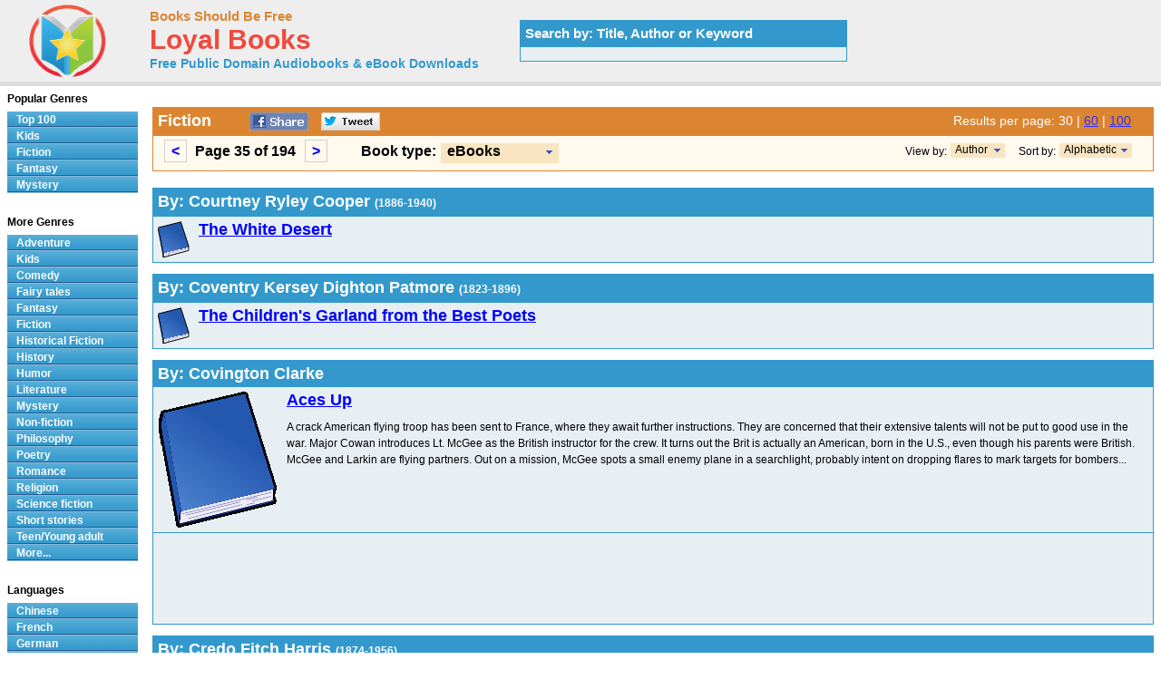

--- FILE ---
content_type: text/html; charset=UTF-8
request_url: http://www.loyalbooks.com/genre/Fiction?type=ebook&view=author&sort=alphabet&page=35
body_size: 8759
content:
<!DOCTYPE HTML PUBLIC "-//W3C//DTD HTML 4.01 Transitional//EN" "http://www.w3.org/TR/html4/loose.dtd">
<html xmlns:og="http://opengraphprotocol.org/schema/" xmlns:fb="http://ogp.me/ns/fb#"> 
<head>


<meta http-equiv="Content-Type" content="text/html;charset=utf-8">

<title>Fiction - Download Audiobooks & eBooks for iPhone, Android, Kindle and more!</title>
<meta name="description" content="Free audio books in genre Fiction that you can download in mp3, iPod and iTunes format for your portable audio player. Audio previews, convenient categories and excellent search functionality make LoyalBooks.com your best source for free audio books. Download a free audio book for yourself today!">
<meta name="keywords" content="Fiction,Fiction,Fiction audio books,free Fiction audio books,free Fiction audio book downloads,audio books,free audio books,free audio book downloads,ebooks,mp3,ipod,itunes,books,audio,download,free,adventure,children,comedy,fairy tales,fantasy,fiction,historical fiction,history,humor,literature,mystery,non-fiction,philosophy,poetry,romance,religion,science fiction,short stories,teen,young adult">
<link rel="canonical" href="https://www.loyalbooks.com/genre/Fiction?page=35">
<link rel="prev" href="https://www.loyalbooks.com/genre/Fiction?page=34">
<link rel="next" href="https://www.loyalbooks.com/genre/Fiction?page=36">
<meta name="robots" content="noindex, follow">
<meta property="og:title" content="Fiction at LoyalBooks.com">
<meta property="og:type" content="website">
<meta property="fb:app_id" content="130567253662565">
<meta property="og:url" content="https://www.loyalbooks.com/genre/Fiction">
<meta property="og:image" content="https://www.loyalbooks.com/image/ui/logo.png">
<meta property="og:site_name" content="Loyal Books">
<link rel="stylesheet" type="text/css" href="/desktop3.css">



</head>
<body>

<!-- Global site tag (gtag.js) - Google Analytics -->
<script async src="https://www.googletagmanager.com/gtag/js?id=UA-819143-4"></script>
<script>
  window.dataLayer = window.dataLayer || [];
  function gtag(){dataLayer.push(arguments);}
  gtag('js', new Date());

  gtag('config', 'UA-819143-4');
</script>

<div id="topsection"><div class="innertube">

<table class="header" border="1" style="width:931px;">
<tr>
<td class="header" width="145px">

<div id="header" style="display:block;"><a href="/" style="text-decoration:none"><img src="/image/ui/logo.png" class="header" alt="LoyalBooks.com logo"></a></div>

</td><td class="header" style="width:425px;">


<a href="/" class="header-name"><font class="header-name">Books Should Be Free</font></a><br>
<a href="/" class="header-name"><font class="header-loyal">Loyal Books</font></a><br>
<a href="/" class="header-sub-name"><font class="header-sub-name">Free Public Domain Audiobooks & eBook Downloads</font></a><br>





</td>

<td class="header" style="width:361px;">


<table style="width:361px;" class="<?php echo header-search-blue ?>" summary="Search for audio books"><tr><th class="header-search-blue">Search by: Title, Author or Keyword </th></tr><tr><td class="header-search-blue"><script>
  (function() {
    var cx = '003017802411926626169:x3dul6qfjls';
    var gcse = document.createElement('script');
    gcse.type = 'text/javascript';
    gcse.async = true;
    gcse.src = 'https://cse.google.com/cse.js?cx=' + cx;
    var s = document.getElementsByTagName('script')[0];
    s.parentNode.insertBefore(gcse, s);
  })();
</script>


<gcse:searchbox-only resultsUrl="/search"></gcse:searchbox-only>

</td></tr></table>
</td>
</tr>
</table>

</div></div>
<div id="contentwrapper"><div id="contentcolumn"><div class="innertube">
<br><table class="genre-title" summary="Title"><tr><th class="genre-title"><div style="float:left; padding-right:35px;"><h1>Fiction</h1></div>


<a href="https://www.facebook.com/sharer/sharer.php?u=https%3A%2F%2Fwww.loyalbooks.com%2Fgenre%2FFiction%3Fpage%3D35" target="_blank">
<div class="s-desktop s-share" id="share-facebook"></div></a>

<a href="https://twitter.com/intent/tweet?url=https%3A%2F%2Fwww.loyalbooks.com%2Fgenre%2FFiction%3Fpage%3D35" target="_blank" >
<div class="s-desktop s-share" id="share-twitter"></div></a>


<div style="float:right; min-width:215px">

<font class="results">
Results per page:

<font class="results-selected">30</font> | <a href="/genre/Fiction?type=ebook&view=author&sort=alphabet&results=60&page=19" class="results">60</a> | <a href="/genre/Fiction?type=ebook&view=author&sort=alphabet&results=100&page=11" class="results">100</a></font><div></th></tr>

<tr><td class="genre-title">
<div class="result-pages"><div style="float:left; padding-right:30px;">
<ul style="display: inline;"><li><a href="/genre/Fiction?type=ebook&view=author&sort=alphabet&page=34"><</a></li>
Page 35 of 194&nbsp;
<li><a href="/genre/Fiction?type=ebook&view=author&sort=alphabet&page=36">></a></li>
</ul></div></div>

<div id="ie6"><div style="float:left; font-size:16px;">Book type: </div>
<div style="float:left; min-width:180px; padding-left:5px">
<ul id="dropmenu">
<li class="dm-b"><a class="dm-b"><span class="dm"><button class="type">eBooks</button></span></a><ul>
<li class="dm-b"><a href="/genre/Fiction?view=author&sort=alphabet" class="dm-b">Audio Books</a></li>
<li class="dm-b"><a href="/genre/Fiction?type=all&view=author&sort=alphabet" class="dm-b">All</a></li></ul>
</li></ul></div>


<div style="float:right; padding-right:15px;">
<ul id="dropmenu">
<li class="dm-s"><a class="dm-s"><span class="dm"><button class="sort">Alphabetic</button></span></a><ul>
<li class="dm-s"><a href="/genre/Fiction?type=ebook&view=author&page=35" class="dm-s">Popularity</a></li></ul>
</li></ul></div>
<div style="float:right; padding-right:4px; font-size:12px; font-weight:normal;">Sort by: </div>


<div style="float:right; padding-right:15px;">
<ul id="dropmenu">
	
<li class="dm-s2"><a class="dm-s"><span class="dm"><button class="view">Author</button></span></a><ul>
<li class="dm-s2"><a href="/genre/Fiction?type=ebook&sort=alphabet&page=35" class="dm-s">Title</a></li></ul>
</li></ul></div>
<div style="float:right; padding-right:4px; font-size:12px; font-weight:normal;">View by: </div>


</div>
</td></tr></table><br>


<table class="layout1-blue" summary="Author"><tr><th class="layout1-blue" colspan="2"><h1>By: Courtney Ryley Cooper <font style="font-size:12px;">(1886-1940)</font></h1></th></tr><tr>
<td class="layout2-blue" valign="top"><a href="/book/White-Desert-by-Courtney-Ryley-Cooper">
<img class="cover" src="/image/ui/default-book-bullet.gif" alt="Book cover"></a>
<font class="layout1-title"><a href="/book/White-Desert-by-Courtney-Ryley-Cooper">The White Desert</a></font>
<div class="s-desktop s-left" id="star"></div>

</td></tr>
</table>

<p><table class="layout1-blue" summary="Author"><tr><th class="layout1-blue" colspan="2"><h1>By: Coventry Kersey Dighton Patmore <font style="font-size:12px;">(1823-1896)</font></h1></th></tr><tr>
<td class="layout2-blue" valign="top"><a href="/book/Childrens-Garland-from-the-Best-Poets">
<img class="cover" src="/image/ui/default-book-bullet.gif" alt="Book cover"></a>
<font class="layout1-title"><a href="/book/Childrens-Garland-from-the-Best-Poets">The Children's Garland from the Best Poets</a></font>
<div class="s-desktop s-left" id="star"></div>

</td></tr>
</table>

<p><table class="layout1-blue" summary="Author"><tr><th class="layout1-blue" colspan="2"><h1>By: Covington Clarke</h1></th></tr><tr>
<td class="layout2-blue" valign="top"><a href="/book/Aces-Up-by-Covington-Clarke">
<img class="cover" src="/image/ui/default-book-small.gif" alt="Book cover"></a>
<font class="layout1-title"><a href="/book/Aces-Up-by-Covington-Clarke">Aces Up</a></font>
<div class="s-desktop s-left" id="star"></div>
<p>A crack American flying troop has been sent to France, where they await further instructions. They are concerned that their extensive talents will not be put to good use in the war. Major Cowan introduces Lt. McGee as the British instructor for the crew. It turns out the Brit is actually an American, born in the U.S., even though his parents were British. McGee and Larkin are flying partners. Out on a mission, McGee spots a small enemy plane in a searchlight, probably intent on dropping flares to mark targets for bombers...
</td></tr>
<tr><td class="layout2-blue" valign="top">



<script async src="//pagead2.googlesyndication.com/pagead/js/adsbygoogle.js"></script>
<!-- BSBF-r Author Horizontal -->
<ins class="adsbygoogle"
     style="display:block"
     data-ad-client="ca-pub-5879764092668092"
     data-ad-slot="1345116873"
     data-ad-format="horizontal"></ins>
<script>
(adsbygoogle = window.adsbygoogle || []).push({});
</script>


</td></tr>
</table>

<p><table class="layout1-blue" summary="Author"><tr><th class="layout1-blue" colspan="2"><h1>By: Credo Fitch Harris <font style="font-size:12px;">(1874-1956)</font></h1></th></tr><tr>
<td class="layout2-blue" valign="top"><a href="/book/Wings-of-the-Wind-by-Credo-Fitch-Harris">
<img class="cover" src="/image/ui/default-book-bullet.gif" alt="Book cover"></a>
<font class="layout1-title"><a href="/book/Wings-of-the-Wind-by-Credo-Fitch-Harris">Wings of the Wind</a></font>
<div class="s-desktop s-left" id="star"></div>

</td></tr>
</table>

<p><table class="layout1-blue" summary="Author"><tr><th class="layout1-blue" colspan="2"><h1>By: Cy Warman <font style="font-size:12px;">(1855-1914)</font></h1></th></tr><tr>
<td class="layout2-blue" valign="top"><a href="/book/Snow-on-the-Headlight-by-Cy-Warman">
<img class="cover" src="/image/layout2/Snow-on-the-Headlight-by-Cy-Warman.jpg" alt="Snow on the Headlight A Story of the Great Burlington Strike by Cy Warman"></a>
<font class="layout1-title"><a href="/book/Snow-on-the-Headlight-by-Cy-Warman">Snow on the Headlight A Story of the Great Burlington Strike</a></font>
<div class="s-desktop s-left" id="star"></div>

</td></tr>
</table>

<p><table class="layout1-blue" summary="Author"><tr><th class="layout1-blue" colspan="2"><h1>By: Cynthia Stockley <font style="font-size:12px;">(1883-1936)</font></h1></th></tr><tr>
<td class="layout2-blue" valign="top"><a href="/book/Blue-Aloes-by-Cynthia-Stockley">
<img class="cover" src="/image/ui/default-book-bullet.gif" alt="Book cover"></a>
<font class="layout1-title"><a href="/book/Blue-Aloes-by-Cynthia-Stockley">Blue Aloes Stories of South Africa</a></font>
<div class="s-desktop s-left" id="star"></div>

</td></tr>
</table>

<p><table class="layout1-blue" summary="Author"><tr><th class="layout1-blue" colspan="2"><h1>By: Cyril Burleigh</h1></th></tr><tr>
<td class="layout2-blue" valign="top"><a href="/book/Hilltop-Boys-by-Cyril-Burleigh">
<img class="cover" src="/image/ui/default-book-bullet.gif" alt="Book cover"></a>
<font class="layout1-title"><a href="/book/Hilltop-Boys-by-Cyril-Burleigh">The Hilltop Boys A Story of School Life</a></font>
<div class="s-desktop s-left" id="star"></div>

</td></tr>
</table>

<p><table class="layout1-blue" summary="Author"><tr><th class="layout1-blue" colspan="2"><h1>By: Cyrus Townsend Brady <font style="font-size:12px;">(1861-1920)</font></h1></th></tr><tr>
<td class="layout2-blue" valign="top"><a href="/book/Little-Book-for-Christmas-by-Brady">
<img class="cover" src="/image/ui/default-book-bullet.gif" alt="Book cover"></a>
<font class="layout1-title"><a href="/book/Little-Book-for-Christmas-by-Brady">A Little Book for Christmas</a></font>
<div class="s-desktop s-left" id="star"></div>

</td></tr>
<tr>
<td class="layout2-blue" valign="top"><a href="/book/And-Thus-He-Came-by-Cyrus-Townsend-Brady">
<img class="cover" src="/image/ui/default-book-small.gif" alt="Book cover"></a>
<font class="layout1-title"><a href="/book/And-Thus-He-Came-by-Cyrus-Townsend-Brady">And Thus He Came</a></font>
<div class="s-desktop s-left" id="star"></div>
<p>These short stories, perhaps we might call them modern parables, are not the usual fare of warm and fuzzy Christmas stories (pleasing as those are) but rather life events and crises triggered by Christmas, present or imminent.  Brady was a journalist, historian, adventure writer, and Episcopal priest. 
</td></tr>
<tr>
<td class="layout2-blue" valign="top"><a href="/book/Eagle-of-the-Empire-by-Cyrus-Townsend-Brady">
<img class="cover" src="/image/ui/default-book-bullet.gif" alt="Book cover"></a>
<font class="layout1-title"><a href="/book/Eagle-of-the-Empire-by-Cyrus-Townsend-Brady">The Eagle of the Empire A Story of Waterloo</a></font>
<div class="s-desktop s-left" id="star"></div>

</td></tr>
<tr>
<td class="layout2-blue" valign="top"><a href="/book/Sir-Henry-Morgan-Buccaneer-by-Brady">
<img class="cover" src="/image/ui/default-book-bullet.gif" alt="Book cover"></a>
<font class="layout1-title"><a href="/book/Sir-Henry-Morgan-Buccaneer-by-Brady">Sir Henry Morgan, Buccaneer A Romance of the Spanish Main</a></font>
<div class="s-desktop s-left" id="star"></div>

</td></tr>
</table>

<p><table class="layout1-blue" summary="Author"><tr><th class="layout1-blue" colspan="2"><h1>By: D. H. Lawrence <font style="font-size:12px;">(1885-1930)</font></h1></th></tr><tr>
<td class="layout2-blue" valign="top"><a href="/book/the-rainbow-by-dh-lawrence">
<img class="cover" src="/image/layout2/the-rainbow-by-dh-lawrence.jpg" alt="The Rainbow by D. H. Lawrence"></a>
<font class="layout1-title"><a href="/book/the-rainbow-by-dh-lawrence">The Rainbow</a></font>
<div class="s-desktop s-left" id="star4"></div>
<p> Set against the backdrop of a rapidly industrializing England, the bewildering shift in social structure, the fading away of traditions and the advent of new ways of life, The Rainbow by DH Lawrence depicts how one family's story becomes the story of a society.

 Originally planned as a novel titled The Sisters, Lawrence finally split the theme into two separate novels after many revisions and rewrites. The Rainbow is the first novel in the Brangwen family saga.

 Tom Brangwen is a small time farmer in rural Nottinghamshire...
</td></tr>
<tr>
<td class="layout2-blue" valign="top"><a href="/book/the-trespasser-by-d-h-lawrence">
<img class="cover" src="/image/layout2/the-trespasser-by-d-h-lawrence.jpg" alt="The Trespasser by D. H. Lawrence"></a>
<font class="layout1-title"><a href="/book/the-trespasser-by-d-h-lawrence">The Trespasser</a></font>
<div class="s-desktop s-left" id="star5"></div>
<p> Brief Encounter meets Tristan und Isolde – on the Isle of Wight, under a vast sky florid with stars. The consequence is tragic indeed for one of the parties, Siegmund, when he sacrifices family life for a few days’ transcendent rapture. His lover, the self-contained Helena, is strong enough to bear a return to the scruffy suburbs. Redemption of a kind is granted to the deserted wife, Beatrice. But between these robust Lawrentian women Siegmund is cancelled out. His love-death is no cosmic swoon but a sordid exit in an unkempt box-room.In this very British romance, there is no earthly escape from outworn attachments and life’s deadening routine… 
</td></tr>
<tr>
<td class="layout2-blue" valign="top"><a href="/book/Aarons-Rod-by-D-H-Lawrence">
<img class="cover" src="/image/ui/default-book-small.gif" alt="Book cover"></a>
<font class="layout1-title"><a href="/book/Aarons-Rod-by-D-H-Lawrence">Aaron's Rod</a></font>
<div class="s-desktop s-left" id="star"></div>
<p>Flutist Aaron Sisson is caught up in the aftermath of WWI. A lost soul, he attempts to find himself in the comfort of bar-room talk and alcohol and a woman. Moving on, he spends time with a mining executive's relatives. But he finds the family a stuffy middle-class lot, bored with each other and themselves. He leaves his wife and children and strikes out for the open road. During a playing engagement at an opera performance, he reunites with the mining executive's family. Talk is of love and war, none of it very satisfying to anyone...
</td></tr>
<tr>
<td class="layout2-blue" valign="top"><a href="/book/Lost-Girl-by-D-H-Lawrence">
<img class="cover" src="/image/ui/default-book-small.gif" alt="Book cover"></a>
<font class="layout1-title"><a href="/book/Lost-Girl-by-D-H-Lawrence">Lost Girl</a></font>
<div class="s-desktop s-left" id="star"></div>
<p> "There is no mistake about it, Alvina was a lost girl. She was cut off from everything she belonged to."
  
In this most under-valued of his novels, Lawrence once again presents us with a young woman hemmed in by her middle-class upbringing and (like Ursula Brangwen in The Rainbow) longing for escape. Alvina Houghton's plight, however, is given a rather comic and even picaresque treatment. Losing first her mother, a perpetual invalid, and later her cross-dressing father, a woefully ineffectual small-scale entrepreneur, Alvina feels doomed to merge with the tribe of eternal spinsters who surround her in the dreary mining community of Woodhouse...
</td></tr>
<tr>
<td class="layout2-blue" valign="top"><a href="/book/Prussian-Officer-by-D-H-Lawrence">
<img class="cover" src="/image/ui/default-book-bullet.gif" alt="Book cover"></a>
<font class="layout1-title"><a href="/book/Prussian-Officer-by-D-H-Lawrence">The Prussian Officer</a></font>
<div class="s-desktop s-left" id="star"></div>

</td></tr>
<tr>
<td class="layout2-blue" valign="top"><a href="/book/Wintry-Peacock-by-D-H-Lawrence">
<img class="cover" src="/image/ui/default-book-bullet.gif" alt="Book cover"></a>
<font class="layout1-title"><a href="/book/Wintry-Peacock-by-D-H-Lawrence">Wintry Peacock</a></font>
<div class="s-desktop s-left" id="star"></div>

</td></tr>
</table>

<p><table class="layout1-blue" summary="Author"><tr><th class="layout1-blue" colspan="2"><h1>By: D. M. (David Macbeth) Moir <font style="font-size:12px;">(1798-1851)</font></h1></th></tr><tr>
<td class="layout2-blue" valign="top"><a href="/book/Life-of-Mansie-Wauch-by-D-M-Moir-2">
<img class="cover" src="/image/ui/default-book-bullet.gif" alt="Book cover"></a>
<font class="layout1-title"><a href="/book/Life-of-Mansie-Wauch-by-D-M-Moir-2">The Life of Mansie Wauch tailor in Dalkeith</a></font>
<div class="s-desktop s-left" id="star"></div>

</td></tr>
<tr>
<td class="layout2-blue" valign="top"><a href="/book/Life-of-Mansie-Wauch-by-D-M-Moir">
<img class="cover" src="/image/ui/default-book-bullet.gif" alt="Book cover"></a>
<font class="layout1-title"><a href="/book/Life-of-Mansie-Wauch-by-D-M-Moir">The Life of Mansie Wauch Tailor in Dalkeith, written by himself</a></font>
<div class="s-desktop s-left" id="star"></div>

</td></tr>
</table>

<p><table class="layout1-blue" summary="Author"><tr><th class="layout1-blue" colspan="2"><h1>By: D. Torbett</h1></th></tr><tr>
<td class="layout2-blue" valign="top"><a href="/book/Land-of-Promise-by-Maugham-and-Torbett">
<img class="cover" src="/image/ui/default-book-bullet.gif" alt="Book cover"></a>
<font class="layout1-title"><a href="/book/Land-of-Promise-by-Maugham-and-Torbett">The Canadian Photoplay title of The Land of Promise</a></font>
<div class="s-desktop s-left" id="star"></div>

</td></tr>
</table>

<p><table class="layout1-blue" summary="Author"><tr><th class="layout1-blue" colspan="2"><h1>By: D. W. (David W.) Belisle</h1></th></tr><tr>
<td class="layout2-blue" valign="top"><a href="/book/American-Family-Robinson-by-D-W-Belisle">
<img class="cover" src="/image/ui/default-book-bullet.gif" alt="Book cover"></a>
<font class="layout1-title"><a href="/book/American-Family-Robinson-by-D-W-Belisle">The American Family Robinson or, The Adventures of a Family lost in the Great Desert of the West</a></font>
<div class="s-desktop s-left" id="star"></div>

</td></tr>
</table>

<p><table class="layout1-blue" summary="Author"><tr><th class="layout1-blue" colspan="2"><h1>By: Daisy Ashford <font style="font-size:12px;">(1881-1972)</font></h1></th></tr><tr>
<td class="layout2-blue" valign="top"><a href="/book/the-young-visiters-by-daisy-ashford">
<img class="cover" src="/image/layout2/the-young-visiters-by-daisy-ashford.jpg" alt="The Young Visiters, or Mr. Salteena's Plan by Daisy Ashford"></a>
<font class="layout1-title"><a href="/book/the-young-visiters-by-daisy-ashford">The Young Visiters, or Mr. Salteena's Plan</a></font>
<div class="s-desktop s-left" id="star"></div>
<p> The Young Visiters is a comic romance novella that parodies upper class society of late Victorian England. Social climber Alfred Salteena introduces his young lady friend Ethel to a genuine gentleman named Bernard and, to his irritation, they hit it off. But Bernard helps Alfred in his plan to become a gentleman, which, Alfred hopes, will help him win back Ethel. 
</td></tr>
</table>

<p><table class="layout1-blue" summary="Author"><tr><th class="layout1-blue" colspan="2"><h1>By: Dame Rose Macaulay <font style="font-size:12px;">(1881-1958)</font></h1></th></tr><tr>
<td class="layout2-blue" valign="top"><a href="/book/Mystery-at-Geneva">
<img class="cover" src="/image/layout2/Mystery-at-Geneva.jpg" alt="Mystery at Geneva: An Improbable Tale of Singular Happenings by Dame Rose Macaulay"></a>
<font class="layout1-title"><a href="/book/Mystery-at-Geneva">Mystery at Geneva: An Improbable Tale of Singular Happenings</a></font>
<div class="s-desktop s-left" id="star5"></div>
<p>Henry Beechtree, a newspaper correspondent for the British Bolshevist, is covering the latest otherwise sleepy session of the League of Nations in Geneva, when the newly elected President – a member of the Norwegian delegation – disappears mysteriously, adding some badly needed ‘spice’ to Henry's assignment. (Introduction by Cathy Barratt)
</td></tr>
</table>

<p><table class="layout1-blue" summary="Author"><tr><th class="layout1-blue" colspan="2"><h1>By: Dame Shirley <font style="font-size:12px;">(d.1906)</font></h1></th></tr><tr>
<td class="layout2-blue" valign="top"><a href="/book/the-shirley-letters-from-california-mines-by-louise-amelia-clappe">
<img class="cover" src="/image/layout2/Shirley-Letters-from-California-Mines-in-1851-52.jpg" alt="The Shirley Letters from California Mines in 1851-52 by Dame Shirley"></a>
<font class="layout1-title"><a href="/book/the-shirley-letters-from-california-mines-by-louise-amelia-clappe">The Shirley Letters from California Mines in 1851-52</a></font>
<div class="s-desktop s-left" id="star"></div>
<p> Louise Amelia Knapp Smith Clappe moved to California from Massachusetts during the Gold Rush of the mid-1800’s. During her travels, Louise was offered the opportunity to write for The Herald about her travel adventures. It was at this point that Louise chose the name “Shirley” as her pen name. Dame Shirley wrote a series of 23 letters to her sister Mary Jane (also known as Molly) in Massachusetts in 1851 and 1852. The “Shirley Letters”, as the collected whole later became known, gave true accounts of life in two gold mining camps on the Feather River in the 1850s...
</td></tr>
</table>

<p><table class="layout1-blue" summary="Author"><tr><th class="layout1-blue" colspan="2"><h1>By: Dana Gatlin</h1></th></tr><tr>
<td class="layout2-blue" valign="top"><a href="/book/Missy-by-Dana-Gatlin">
<img class="cover" src="/image/ui/default-book-bullet.gif" alt="Book cover"></a>
<font class="layout1-title"><a href="/book/Missy-by-Dana-Gatlin">Missy</a></font>
<div class="s-desktop s-left" id="star"></div>

</td></tr>
</table>

<p><table class="layout1-blue" summary="Author"><tr><th class="layout1-blue" colspan="2"><h1>By: Dandin <font style="font-size:12px;">(6th Century)</font></h1></th></tr><tr>
<td class="layout2-blue" valign="top"><a href="/book/Twenty-Two-Goblins">
<img class="cover" src="/image/ui/default-book-small.gif" alt="Book cover"></a>
<font class="layout1-title"><a href="/book/Twenty-Two-Goblins">Twenty Two Goblins</a></font>
<div class="s-desktop s-left" id="star"></div>
<p>These 22 stories are told by the Goblin to the King Vikram. King Vikram faces many difficulties in bringing the vetala to the tantric. Each time Vikram tries to capture the vetala, it tells a story that ends with a riddle. If Vikram cannot answer the question correctly, the vampire consents to remain in captivity. If the king answers the question correctly, the vampire would escape and return to his tree. In some variations, the king is required to speak if he knows the answer, else his head will burst...
</td></tr>
</table>

<p><table class="layout1-blue" summary="Author"><tr><th class="layout1-blue" colspan="2"><h1>By: Dane Coolidge <font style="font-size:12px;">(1873-1940)</font></h1></th></tr><tr>
<td class="layout2-blue" valign="top"><a href="/book/Silver-and-Gold-by-Dane-Coolidge">
<img class="cover" src="/image/ui/default-book-bullet.gif" alt="Book cover"></a>
<font class="layout1-title"><a href="/book/Silver-and-Gold-by-Dane-Coolidge">Silver and Gold A Story of Luck and Love in a Western Mining Camp</a></font>
<div class="s-desktop s-left" id="star"></div>

</td></tr>
</table>

<p><table class="layout1-blue" summary="Author"><tr><th class="layout1-blue" colspan="2"><h1>By: Daniel Carter Beard <font style="font-size:12px;">(1850-1941)</font></h1></th></tr><tr>
<td class="layout2-blue" valign="top"><a href="/book/Black-Wolf-Pack-by-Daniel-Carter-Beard">
<img class="cover" src="/image/ui/default-book-bullet.gif" alt="Book cover"></a>
<font class="layout1-title"><a href="/book/Black-Wolf-Pack-by-Daniel-Carter-Beard">The Black Wolf Pack</a></font>
<div class="s-desktop s-left" id="star"></div>

</td></tr>
</table>

<p><table class="layout1-blue" summary="Author"><tr><th class="layout1-blue" colspan="2"><h1>By: Daniel Defoe</h1></th></tr><tr>
<td class="layout2-blue" valign="top"><a href="/book/Life-Adventures-Piracies-of-Captain-Singleton">
<img class="cover" src="/image/layout2/Life-Adventures-Piracies-of-Captain-Singleton.jpg" alt="The Life, Adventures & Piracies of Captain Singleton by Daniel Defoe"></a>
<font class="layout1-title"><a href="/book/Life-Adventures-Piracies-of-Captain-Singleton">The Life, Adventures & Piracies of Captain Singleton</a></font>
<div class="s-desktop s-left" id="star"></div>
<p>The Life, Adventures & Piracies of the Famous Captain Singleton is a "bipartite adventure story whose first half covers a traversal of Africa, and whose second half taps into the contemporary fascination with piracy. It has been commended for its depiction of the homosexual relationship between the eponymous hero and his religious mentor, the Quaker, William Walters.".
</td></tr>
<tr>
<td class="layout2-blue" valign="top"><a href="/book/Journal-of-the-Plague-Year-written-by-a-citizen">
<img class="cover" src="/image/ui/default-book-bullet.gif" alt="Book cover"></a>
<font class="layout1-title"><a href="/book/Journal-of-the-Plague-Year-written-by-a-citizen">A Journal of the Plague Year, written by a citizen who continued all the while in London</a></font>
<div class="s-desktop s-left" id="star"></div>

</td></tr>
<tr>
<td class="layout2-blue" valign="top"><a href="/book/Fortunate-Mistress-Parts-1-and-2-by-Defoe">
<img class="cover" src="/image/ui/default-book-bullet.gif" alt="Book cover"></a>
<font class="layout1-title"><a href="/book/Fortunate-Mistress-Parts-1-and-2-by-Defoe">The Fortunate Mistress (Parts 1 and 2) or a History of the Life of Mademoiselle de Beleau Known by the Name of the Lady Roxana</a></font>
<div class="s-desktop s-left" id="star"></div>

</td></tr>
<tr>
<td class="layout2-blue" valign="top"><a href="/book/Life-and-Most-Surprising-Adventures-of-Robinso">
<img class="cover" src="/image/ui/default-book-bullet.gif" alt="Book cover"></a>
<font class="layout1-title"><a href="/book/Life-and-Most-Surprising-Adventures-of-Robinso">The Life and Most Surprising Adventures of Robinson Crusoe, of York, Mariner (1801)</a></font>
<div class="s-desktop s-left" id="star"></div>

</td></tr>
</table>




<br>


<script async src="//pagead2.googlesyndication.com/pagead/js/adsbygoogle.js"></script>
<!-- BSBF-r Footer Horizontal -->
<ins class="adsbygoogle"
     style="display:block"
     data-ad-client="ca-pub-5879764092668092"
     data-ad-slot="7252049678"
     data-ad-format="horizontal"></ins>
<script>
(adsbygoogle = window.adsbygoogle || []).push({});
</script>


<p><table class="genre-title"><tr><td class="genre-title"><div class="result-pages">
Page 35 of 194&nbsp&nbsp&nbsp
<ul style="display: inline;"><li><a href="/genre/Fiction?type=ebook&view=author&sort=alphabet&page=31">31</a></li> 
<li><a href="/genre/Fiction?type=ebook&view=author&sort=alphabet&page=32">32</a></li> 
<li><a href="/genre/Fiction?type=ebook&view=author&sort=alphabet&page=33">33</a></li> 
<li><a href="/genre/Fiction?type=ebook&view=author&sort=alphabet&page=34">34</a></li> 
<li class="selected"><a>35</a></li> 
<li><a href="/genre/Fiction?type=ebook&view=author&sort=alphabet&page=36">36</a></li> 
<li><a href="/genre/Fiction?type=ebook&view=author&sort=alphabet&page=37">37</a></li> 
<li><a href="/genre/Fiction?type=ebook&view=author&sort=alphabet&page=38">38</a></li> 
<li><a href="/genre/Fiction?type=ebook&view=author&sort=alphabet&page=39">39</a></li> 
<li><a href="/genre/Fiction?type=ebook&view=author&sort=alphabet&page=40">40</a></li> 
</ul></div></td></tr></table>

</div></div></div>


<div id="leftcolumn">
<div class="innertube">


<strong>Popular Genres</strong>
<div id="glossymenu">
<ul class="glossymenu">
<li><a href="/Top_100">Top 100</a></li>
<li><a href="/genre/Children">Kids</a></li>
<li><a href="/genre/Fiction">Fiction</a></li>
<li><a href="/genre/Fantasy">Fantasy</a></li>
<li><a href="/genre/Mystery">Mystery</a></li>
</ul>
</div><br>

<strong>More Genres</strong>
<div id="glossymenu">
<ul class="glossymenu">

<li><a href="/genre/Adventure">Adventure</a></li><li><a href="/genre/Children">Kids</a></li><li><a href="/genre/Comedy">Comedy</a></li><li><a href="/genre/Fairy_tales">Fairy tales</a></li><li><a href="/genre/Fantasy">Fantasy</a></li><li><a href="/genre/Fiction">Fiction</a></li><li><a href="/genre/Historical_Fiction">Historical Fiction</a></li><li><a href="/genre/History">History</a></li><li><a href="/genre/Humor">Humor</a></li><li><a href="/genre/Literature">Literature</a></li><li><a href="/genre/Mystery">Mystery</a></li><li><a href="/genre/Non-fiction">Non-fiction</a></li><li><a href="/genre/Philosophy">Philosophy</a></li><li><a href="/genre/Poetry">Poetry</a></li><li><a href="/genre/Romance">Romance</a></li><li><a href="/genre/Religion">Religion</a></li><li><a href="/genre/Science_fiction">Science fiction</a></li><li><a href="/genre/Short_stories">Short stories</a></li><li><a href="/genre/Teen_Young_adult">Teen/Young adult</a></li><li><a href="/genre-menu">More...</a></li></ul>
</div><br>

<strong>Languages</strong>
<div id="glossymenu">
<ul class="glossymenu">
<li><a href="/language/Chinese">Chinese</a></li><li><a href="/language/French">French</a></li>
<li><a href="/language/German">German</a></li>
<li><a href="/language/Italian">Italian</a></li>
<li><a href="/language/Japanese">Japanese</a></li>
<li><a href="/language/Spanish">Spanish</a></li>
<li><a href="/language-menu">More...</a></li>
</ul>
</div><br>

<strong>Paid Books</strong>
<div id="glossymenu">
<ul class="glossymenu">
<li><a href="/paid">Best Sellers</a></li>
<li><a href="/paid?tag=kids" rel="nofollow">Kid's Books</a></li>
<li><a href="/paid?tag=opera" rel="nofollow">Oprah's Book Club</a></li>
<li><a href="/paid?tag=business" rel="nofollow">Business</a></li>
</ul>
</div>


</div></div>


<div id="footer">


<footer class="footer">

<div class="f-box">
	<ul class="f-ul">
			<li class="f-social f-social-m1">
								<a href="https://www.facebook.com/MyLoyalBooks" target="_blank">
					<div class="s-desktop" id="facebook"></div>
				</a>
			</li>
			<li class="f-social f-social-m1">
				<a href="https://twitter.com/LoyalBooks" target="_blank">
					<div class="s-desktop" id="twitter"></div>
				</a>
			</li>
						<li class="f-social f-social-m2">
				<a href="mailto:?subject=3000%20Free%20Audio%20Books%20%26%20eBooks&body=Check%20out%20the%20free%20books%20at%20this%20site%3A%0A%0Ahttps%3A%2F%2Fwww.loyalbooks.com%2Fgenre%2FFiction%3Fpage%3D35" target="_blank">
					<div class="s-desktop" id="email"></div>
				</a>
			</li>
			<li class="f-social-clear">&copy;2026 Loyal Books | <a href="/about">About</a> | <a href="/privacy">Privacy</a></li>
	</ul>


</div>





<div class="f-box">
	<ul class="f-ul">
		<li class="f-title-small"><a href="/articles/">Articles</a></li>
		<li class="f-title-small"><a href="/app">Android & iPhone App</a></li>
				<li>
			<div class="f-mobile">
						<form action="" method="post" style="height: 25px;"> 
			<input type="hidden" name="isMobile" value="1">
			<input type="submit" class="mobileview" style="cursor: pointer;" value="Mobile View">
			</form>
		</div>
		</li>
	</ul>
</div>


</footer>


</div>
<script>
document.addEventListener("DOMContentLoaded", () => {
  grecaptcha.enterprise.ready(async () => {
    try {
      const token = await grecaptcha.enterprise.execute(
        "6LdgTVUsAAAAAIQTvFhKGtOKeUrFvanXSkMyxii2",
        { action: "PAGE_LOAD" }
      );

      // Send the token to the backend
      fetch('/recaptcha-monitor.php', {
        method: 'POST',
        headers: { 'Content-Type': 'application/json' },
        body: JSON.stringify({ token: token, action: 'PAGE_LOAD' })
      });

    } catch (e) {
      console.warn("reCAPTCHA failed", e);
    }
  });
});
</script>


</body>
</html>

--- FILE ---
content_type: text/html; charset=utf-8
request_url: https://www.google.com/recaptcha/api2/aframe
body_size: 266
content:
<!DOCTYPE HTML><html><head><meta http-equiv="content-type" content="text/html; charset=UTF-8"></head><body><script nonce="8mPvsPCNyAbeVm1lJNChuQ">/** Anti-fraud and anti-abuse applications only. See google.com/recaptcha */ try{var clients={'sodar':'https://pagead2.googlesyndication.com/pagead/sodar?'};window.addEventListener("message",function(a){try{if(a.source===window.parent){var b=JSON.parse(a.data);var c=clients[b['id']];if(c){var d=document.createElement('img');d.src=c+b['params']+'&rc='+(localStorage.getItem("rc::a")?sessionStorage.getItem("rc::b"):"");window.document.body.appendChild(d);sessionStorage.setItem("rc::e",parseInt(sessionStorage.getItem("rc::e")||0)+1);localStorage.setItem("rc::h",'1769709652276');}}}catch(b){}});window.parent.postMessage("_grecaptcha_ready", "*");}catch(b){}</script></body></html>